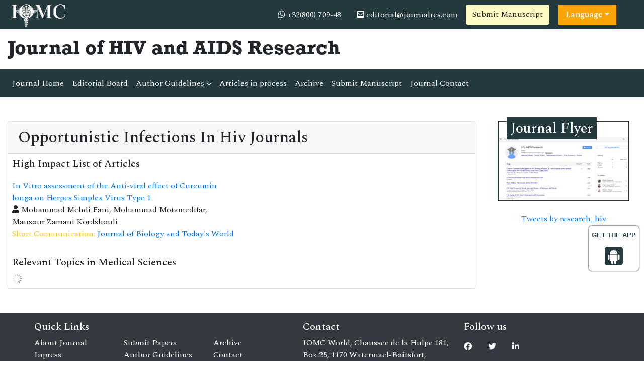

--- FILE ---
content_type: text/html; charset=UTF-8
request_url: https://www.iomcworld.org/medical-journals/opportunistic-infections-in-hiv-journals-52308.html
body_size: 6863
content:
<!doctype html>
<html lang="en">
<head>
<!-- Required meta tags -->
<meta charset="utf-8">
<meta name="viewport" content="width=device-width, initial-scale=1, shrink-to-fit=no">
<title>Opportunistic Infections In Hiv Journals | Medical Journals | 52308</title>
<meta name="keywords" content="Opportunistic Infections In Hiv Journals, High Impact List of Articles, Peer Reviewed Journals, 52308">
<meta name="description" content="espite efforts to diagnose and treat HIV infection before patients develop advanced disease, opportunistic infections (OIs) continue to occur in the e, 52308">
<meta name="google-site-verification" content="IACPFCyYP-SMiV4khyHgqu1j88X5StL99Hd2ePFTlkg" />
<meta property="og:title" content="International Online Medical Council (IOMC)">
<meta property="og:site_name" content="International Online Medical Council">
<meta property="og:url" content="https://www.iomcworld.org/">
<meta property="og:description" content="International Online Medical Council journals provide an efficacious channel for researchers, students, and faculty members to publish works while maintaining excellence in medical research.">
<meta property="og:type" content="article">
<meta property="og:image" content="https://www.iomcworld.org/assets/img/IOMC-logo.png">
<meta name="twitter:card" content="summary">
<meta name="twitter:site" content="@iomc8">
<meta name="twitter:title" content="International Online Medical Council">
<meta name="twitter:description" content="International Online Medical Council journals provide an efficacious channel for researchers, students, and faculty members to publish works while maintaining excellence in medical research.">
<meta name="twitter:image" content="https://www.iomcworld.org/assets/img/IOMC-logo.png">

<!-- Bootstrap CSS -->
<link rel="stylesheet" href="https://stackpath.bootstrapcdn.com/bootstrap/4.4.1/css/bootstrap.min.css">
<!--=============Fonts===============-->
<link rel="stylesheet" href="https://use.typekit.net/lpc2eiw.css">
<link rel="canonical" href="https://www.iomcworld.org/medical-journals/opportunistic-infections-in-hiv-journals-52308.html">
<link rel="alternate" href="https://www.iomcworld.org/medical-journals/opportunistic-infections-in-hiv-journals-52308.html" hreflang="en-us"/>
<link href="https://fonts.googleapis.com/css?family=Spectral:200,200i,300,300i,400,400i,500,500i,600,600i,700,700i,800,800i" rel="stylesheet"> 
<link href="https://fonts.googleapis.com/css?family=Open+Sans:300,300i,400,400i,600,600i,700,700i,800,800i|Raleway:100,100i,200,200i,300,300i,400,400i,500,500i,600,600i,700,700i,800,800i,900,900i" rel="stylesheet">
<link rel="stylesheet" href="https://cdnjs.cloudflare.com/ajax/libs/font-awesome/5.11.2/css/all.min.css" />
<link rel="stylesheet" href="https://cdnjs.cloudflare.com/ajax/libs/font-awesome/4.7.0/css/font-awesome.min.css">
<!--=============global CSS===============-->
<!-- Bootstrap core CSS -->
<link rel="stylesheet" href="/assets/css/jquery.mCustomScrollbar.min.css">
<link href="/assets/css/iconsmind.css" rel="stylesheet">
<link href="/assets/css/metisMenu.min.css" rel="stylesheet">
<link href="/assets/css/mm-vertical-hover.css" rel="stylesheet">
<link rel="stylesheet" href="/assets/css/coolautosuggest.css">
<link rel="stylesheet" href="/assets/css/global.css">
<link rel="stylesheet" href="/assets/css/styles-journals.css">
<!-- Custom styles for this template -->
<link href="/assets/css/main_global.css" rel="stylesheet">
<link rel="stylesheet" href="/assets/css/styles.css">
<link rel="stylesheet" href="/assets/css/author.css">
<!-- Global site tag (gtag.js) - Google Analytics 
<script async src="https://www.googletagmanager.com/gtag/js?id=UA-157582964-1"></script>
<script>
  window.dataLayer = window.dataLayer || [];
  function gtag(){dataLayer.push(arguments);}
  gtag('js', new Date());

  gtag('config', 'UA-157582964-1');
</script>-->
<!-- Google tag (gtag.js) -->
<script async src="https://www.googletagmanager.com/gtag/js?id=G-ENVBW9JCFM"></script>
<script>
  window.dataLayer = window.dataLayer || [];
  function gtag(){dataLayer.push(arguments);}
  gtag('js', new Date());

  gtag('config', 'G-ENVBW9JCFM');
</script>

<!--Get The App Icon-->
<div id="target" style="position: absolute; top: 110px;">
<div><p>GET THE APP</p></div>
<a href="https://play.google.com/store/apps/details?id=com.journals.iomcworld&hl=en" target="_blank" id="getAppModel">
<div class="a_icon">
<span><i class="fa fa-android"></i></span>
</div>
</a>
<!-- <a href="#" id="getAppModel">
<div class="a_icon a_icon_1">
<span><i class="fa fa-apple" aria-hidden="true"></i></span>
</div>
</a> -->
</div>
<!--Get The App Icon-->

<script type="application/ld+json">
{
  "@context": "https://schema.org",
  "@type": "Organization",
  "url": "https://www.iomcworld.org/",
  "logo": "https://www.iomcworld.org/assets/img/IOMC-logo.png"
}
</script>

<script>
!function(f,b,e,v,n,t,s){if(f.fbq)return;n=f.fbq=function(){n.callMethod?
n.callMethod.apply(n,arguments):n.queue.push(arguments)};if(!f._fbq)f._fbq=n;
n.push=n;n.loaded=!0;n.version='2.0';n.queue=[];t=b.createElement(e);t.async=!0;
t.src=v;s=b.getElementsByTagName(e)[0];s.parentNode.insertBefore(t,s)}(window,
document,'script','//connect.facebook.net/en_US/fbevents.js');

fbq('init', '297919997051754');
fbq('track', "PageView");

</script>
</head>
  <body>
     <!--=========Header=============-->
<header>
	<!--========Topbar============-->
	<div class="bg-1">
		<div class="container-fluid py-1">
			<div class="row justify-content-between align-items-center">
				<div class="col-sm-auto">
					<a href="https://www.iomcworld.org/" title="IOMC"><img src="/assets/img/IOMC-logo-white.svg" alt="jhar" height="50" alt="IOMC"></a>
				</div>
				<div class="col-sm-auto">
					<nav class="nav">
						<a class="nav-link white"><i class="fa fa-whatsapp"></i> 
                                                        +32(800) 709-48
                            							
                        </a>
						<a href="mailto:editorial@journalres.com" class="nav-link white"><i class="fas fa-envelope-square"></i> editorial@journalres.com</a>
										<a href="https://www.scholarscentral.org/submissions/hiv-aids-research.html" title="Submit Manuscript" class="btn bg-yellow-100">Submit Manuscript</a>
                                               
                      <!---languages drop down---->
                          <div class="nav-item dropdown multi_lang j_multi_lang">
                                <a class="nav-link dropdown-toggle" href="#" id="multi_lang" role="button" data-toggle="dropdown" aria-haspopup="true" aria-expanded="false">Language</a>
                                <div class="dropdown-menu" aria-labelledby="">
                                                                    <a class="dropdown-item" href="https://spanish.iomcworld.org/medical-journals/opportunistic-infections-in-hiv-journals-52308.html" title="Spanish">
                                    <img src="https://www.longdom.org/admin/flags/spain.png">Spanish                                    </a>
                                                                    <a class="dropdown-item" href="https://chinese.iomcworld.org/medical-journals/opportunistic-infections-in-hiv-journals-52308.html" title="Chinese">
                                    <img src="https://www.longdom.org/admin/flags/china.png">Chinese                                    </a>
                                                                    <a class="dropdown-item" href="https://russian.iomcworld.org/medical-journals/opportunistic-infections-in-hiv-journals-52308.html" title="Russian">
                                    <img src="https://www.longdom.org/admin/flags/russia.png">Russian                                    </a>
                                                                    <a class="dropdown-item" href="https://german.iomcworld.org/medical-journals/opportunistic-infections-in-hiv-journals-52308.html" title="German">
                                    <img src="https://www.longdom.org/admin/flags/germany.png">German                                    </a>
                                                                    <a class="dropdown-item" href="https://french.iomcworld.org/medical-journals/opportunistic-infections-in-hiv-journals-52308.html" title="French">
                                    <img src="https://www.longdom.org/admin/flags/france.png">French                                    </a>
                                                                    <a class="dropdown-item" href="https://japanese.iomcworld.org/medical-journals/opportunistic-infections-in-hiv-journals-52308.html" title="Japanese">
                                    <img src="https://www.longdom.org/admin/flags/japan.png">Japanese                                    </a>
                                                                    <a class="dropdown-item" href="https://portuguese.iomcworld.org/medical-journals/opportunistic-infections-in-hiv-journals-52308.html" title="Portuguese">
                                    <img src="https://www.longdom.org/admin/flags/portugal.png">Portuguese                                    </a>
                                                                    <a class="dropdown-item" href="https://hindi.iomcworld.org/medical-journals/opportunistic-infections-in-hiv-journals-52308.html" title="Hindi">
                                    <img src="https://www.longdom.org/admin/flags/india.png">Hindi                                    </a>
                                                                    <a class="dropdown-item" href="https://telugu.iomcworld.org/medical-journals/opportunistic-infections-in-hiv-journals-52308.html" title="Telugu">
                                    <img src="https://www.longdom.org/admin/flags/india.png">Telugu                                    </a>
                                                                    <a class="dropdown-item" href="https://tamil.iomcworld.org/medical-journals/opportunistic-infections-in-hiv-journals-52308.html" title="Tamil">
                                    <img src="https://www.longdom.org/admin/flags/india.png">Tamil                                    </a>
                                                                </div>
                            </div>
                        <!---languages drop down---->
                     			
					</nav>
				</div>
			</div>
		</div>
	</div>
	<!--=========Journal Header=================-->
	<div class="py-3">
		<div class="container-fluid">
			<div class="row align-items-center justify-content-between">
				<div class="col-12 col-sm-auto">					
					<h1 class="rockwell fweight-600 mb-0">Journal of HIV and AIDS Research</h1>
										
				</div>
			</div>
		</div>
	</div>
	<!--======minNavbar============-->
	<nav class="navbar navbar-expand-lg navbar-dark bg-1">
		<a class="navbar-brand d-none" href="#">Navbar</a>
		<button class="navbar-toggler" type="button" data-toggle="collapse" data-target="#navbarJrnl" aria-controls="navbarJrnl" aria-expanded="false" aria-label="Toggle navigation">
			<span class="navbar-toggler-icon"></span>
		</button>
		<div class="collapse navbar-collapse justify-content-between" id="navbarJrnl">
			<ul class="navbar-nav">
				<li class="nav-item">
					<a class="nav-link active" href="https://www.iomcworld.org/hiv-aids-research.html" title="Journal Home">Journal Home</a>
				</li>
				<li class="nav-item">
					<a class="nav-link" href="https://www.iomcworld.org/hiv-aids-research/editorial-board.html" title="Editorial Board">Editorial Board</a>
				</li>
				<li class="nav-item dropdown">
					 <a class="nav-link custom-toggle" href="#" id="navbarDropdownMenuLink" data-toggle="dropdown" aria-haspopup="true" aria-expanded="false">Author Guidelines <i class="fa fa-angle-down align-middle" aria-hidden="true"></i>
                      </a>
					<!-- <a class="nav-link" href="https://www.iomcworld.org/hiv-aids-research/guide-for-authors.html" title="Author Guidelines">Author Guidelines</a>   -->
					<div class="dropdown-menu custom-dropdown" aria-labelledby="navbarDropdownMenuLink">                                   
									<a class="dropdown-item" href="https://www.iomcworld.org/hiv-aids-research/aims-and-scope.html">Aim & Scope</a>																		<a class="dropdown-item" href="https://www.iomcworld.org/hiv-aids-research/guide-for-authors.html">Author Guidelines</a>                                    <a class="dropdown-item" href="https://www.iomcworld.org/hiv-aids-research/peer-review-process.html">Peer Review Process</a>									<a class="dropdown-item" href="https://www.iomcworld.org/hiv-aids-research/ethical-malpractices.html">Publication Ethics & Malpractice Statement</a>                                </div>
				</li>
				<li class="nav-item">
					<a class="nav-link" href="https://www.iomcworld.org/hiv-aids-research/inpress.html" title="Articles in process">Articles in process</a>
				</li>
				<!--<li class="nav-item">
					<a class="nav-link" href="https://www.iomcworld.org/hiv-aids-research/current-issue.html" title="Current Issue">Current Issue</a>
				</li>-->
				<li class="nav-item">
					<a class="nav-link" href="https://www.iomcworld.org/hiv-aids-research/archive.html" title="Archive">Archive</a>
				</li>
				<li class="nav-item">
					<a class="nav-link" href="https://www.iomcworld.org/hiv-aids-research/submit-manuscript.html" title="Submit Manuscript">Submit Manuscript</a>
				</li>
				<li class="nav-item">
					<a class="nav-link" href="https://www.iomcworld.org/hiv-aids-research/contact-us.html" title="Journal Contact">Journal Contact</a>
				</li>	
			</ul>

			<!--<form class="form-inline my-2 my-lg-0" method="get" action="https://www.iomcworld.org/search-results.php">
				<div class="input-group">
					<input class="form-control border-right-0" required type="text" name="keyword" placeholder="Search" aria-label="Search">
					<div class="input-group-append">
						<button type="submit" name="submit" class="btn btn-light"><i class="fas fa-search"></i></button>
					</div>
					
				</div>
			</form>-->
		</div>
	</nav>
	<!-- Navbar --> 
  	<!--=======Journal Header===============-->
</header>

<script type="text/javascript">
function googleTranslateElementInit() {
  new google.translate.TranslateElement({pageLanguage: 'en'}, 'google_translate_element');
}
</script>

<script type="text/javascript" src="//translate.google.com/translate_a/element.js?cb=googleTranslateElementInit"></script>

 	
	  <section class="py-5">
			<div class="container-fluid">
				<div class="row">
					<div class="col">
						<div class="card">
							<h2 class="card-header">Opportunistic Infections In Hiv Journals</h2>
							<div class="card-body p-2">
                            
                  <div class="row">
                                         <div class="col-md-6">
                     <h5 class="heading-bullet border-orange-800-before">High Impact List of Articles</h5>
                      <ul class="list-group list-group-flush">
                         
                          <li class="list-group-item px-0">
                            <a href="https://www.iomcworld.org/articles/in-vitro-assessment-of-the-antiviral-effect-of-curcumin-longa-on-herpes-simplex-virus-type-1.pdf" title="In Vitro assessment of the Anti-viral effect of Curcumin longa on Herpes Simplex Virus Type 1">In Vitro assessment of the Anti-viral effect of Curcumin longa on Herpes Simplex Virus Type 1</a><br/>
                            <i class="fas fa-user"></i> Mohammad Mehdi Fani, Mohammad Motamedifar, Mansour Zamani Kordshouli                            <p class="mb-1"><span class="text-warning">Short Communication:</span> <a href="https://www.iomcworld.org/biology-todays-world.html" title="Journal of Biology and Today's World">Journal of Biology and Today's World</a>
                            </p><!--<p class="mb-0">DOI: <a href="https://doi.org/10.15412/J.JBTW.01040502">10.15412/J.JBTW.01040502</a></p> --> 
                            </li>
                                                 </ul>
                    </div>
                                                        </div>
                                
                <div class="row">
                    <div class="col-md-12">
                        <h3 class="heading-1 mt-3 font-size-5">Relevant Topics in Medical Sciences</h3>
                        <div id="load_data"></div>
                        <div id="load_data_message"></div>     
                    </div>    
                </div>                
                                
							</div>
						</div>
					</div>
                    <div class="col-12 col-sm-3">


	    	<div class="col">
		<div class="card rounded-0 mb-4 sidebar">
			<h3 class="mt-n1 mb-0"><span>Journal Flyer</span></h3>
			<img src="https://www.iomcworld.org/admin/flyers/journal-of-hiv-and-aids-research-flyer.png" alt="Flyer" class="img-fluid w-100">
		</div>
	</div>
        
	
	<!--Twitter starting-->
		<div class="sidebar pt-20 pl-10  mt-xs-0" align="center"> 

		<a class="twitter-timeline" href="https://twitter.com/research_hiv" data-width="450" data-height="300">Tweets by research_hiv</a> 
	<script async src="https://platform.twitter.com/widgets.js" charset="utf-8"></script>

	</div>
	<div class="clear">&nbsp;</div>
		<!--Twitter ending-->
</div>				</div>
			</div>
		</section>
        <!--page scroll scripting-->
                <script src="https://ajax.googleapis.com/ajax/libs/jquery/3.1.0/jquery.min.js"></script>
        <script src="https://maxcdn.bootstrapcdn.com/bootstrap/3.3.7/js/bootstrap.min.js"></script>
        <script>
        $(document).ready(function(){	
            var limit = 21;
            var start = 0;
            var page_id = 52308;
            var cat_id = 21;
            var file_path = 'medical-journals';
            var journal = 'jhar';
            var action = 'inactive';
            function load_data(limit, start)
            {
                $.ajax({
                    url:"autoload_rtopics.php",
                    method:"POST",
                    data:{ limit:limit, start:start, page_id:page_id, cat_id:cat_id, file_path:file_path, journal:journal },
                    cache:false,
                    success:function(data)
                    {
                        $('#load_data').append(data);
                        if(data == '')
                        {
                            $('#load_data_message').html("");
                            action = 'active';
                        }
                        else
                        {
                            $('#load_data_message').html("<img src='https://www.iomcworld.org/assets/img/ajax-loader.gif' boredr='0' width='20' height='20'>");
                            action = "inactive";
                        }
                    }
                });
            }

            if(action == 'inactive')
            {
                action = 'active';
                load_data(limit, start);
            }
            $(window).scroll(function(){
                if($(window).scrollTop() + $(window).height() > $("#load_data").height() && action == 'inactive')
                {
                    action = 'active';
                    start = start + limit;
                    setTimeout(function(){
                        load_data(limit, start);
                    }, 1000);
                }
            });	
        });
        </script>
      <footer class="footer bg-dark text-white">
    <div class="container-fluid py-3">
        <div class="row justify-content-center">
            <div class="col-12 col-sm-5">
                <h5>Quick Links</h5>
                <div class="row">
                    <div class="col">
                        <ul class="list-unstyled">
                            <li><a href="https://www.iomcworld.org/hiv-aids-research/aims-and-scope.html" title="About Journal" class="white">About Journal</a></li>
                            <li><a href="https://www.iomcworld.org/hiv-aids-research/inpress.html" title="Inpress" class="white">Inpress</a></li>
                            <!-- <li><a href="https://www.iomcworld.org/hiv-aids-research/current-issue.html" title="Current Issue" class="white">Current Issue</a></li> -->
                        </ul>
                    </div>
                    <div class="col">
                        <ul class="list-unstyled">
                            <li><a href="https://www.iomcworld.org/hiv-aids-research/submit-manuscript.html" title="Submit Papers" class="white">Submit Papers</a></li>
                            <li><a href="https://www.iomcworld.org/hiv-aids-research/guide-for-authors.html" title="Author Guidelines" class="white">Author Guidelines</a></li>
                            <li><a href="https://www.iomcworld.org/hiv-aids-research/editorial-board.html" title="Editorial Board" class="white">Editorial Board</a></li>
                        </ul>
                    </div>
                    <div class="col">
                        <ul class="list-unstyled">
                            <!--<li><a href="" title="Click here" class="white">Subscriptions</a></li>-->
                            <li><a href="https://www.iomcworld.org/hiv-aids-research/archive.html" title="Archive" class="white">Archive</a></li>
                            <li><a href="https://www.iomcworld.org/hiv-aids-research/contact-us.html" title="Contact" class="white">Contact</a></li>
                            <li><a class="white" href="https://www.iomcworld.org/sitemap.xml" title="Sitemap">Sitemap</a></li>
                        </ul>
                    </div>
                </div>
            </div>
            <div class="col-12 col-sm-3">
                <h5>Contact</h5>
                <address>
                    <p>IOMC World, Chaussee de la Hulpe 181, Box 25, 1170 Watermael-Boitsfort, Brussels, Belgium</p>
                    Call: +32(800) 709-48<br>
                    E-Mail: <a class="white" href="mailto:editorial@journalres.com">editorial@journalres.com</a>
                </address>
            </div>
            <div class="col-12 col-sm-3">
                <h5>Follow us</h5>
                <nav class="nav">
                    <a href="#" target="_blank" class="nav-link white pl-0"><i class="fab fa-facebook-f"></i></a>
                    <a href="#" target="_blank" class="nav-link white"><i class="fab fa-twitter"></i></a>
                    <a href="#" target="_blank" class="nav-link white"><i class="fab fa-linkedin-in"></i></a>
                </nav>
            </div>
        </div>
    </div>
    <div class="bg-1 py-2">
        <div class="container-fluid">
            <div class="row justify-content-center">
                <div class="col-12 col-sm-auto">
                    <p class="mb-0">ISSN - </p>
                </div>
                <div class="col-12 col-sm-auto">
                    <p class="mb-0">Copyright &copy; 2026 Journal of HIV and AIDS Research</p>
                </div>
            </div>
        </div>
    </div>


</footer>
<!--===========Scroll To Top========================-->
<a href="#0" class="cd-top js-cd-top">Top</a>
<!-- Optional JavaScript -->
<!-- jQuery first, then Popper.js, then Bootstrap JS -->
<script src="https://code.jquery.com/jquery-3.3.1.min.js"></script>
<script src="https://cdnjs.cloudflare.com/ajax/libs/popper.js/1.14.7/umd/popper.min.js"></script>
<script src="https://stackpath.bootstrapcdn.com/bootstrap/4.3.1/js/bootstrap.min.js"></script>
<!--================scroll To Top=======================-->
<script src="/assets/js/scroll-to-top.js"></script>
<!--====================mCustomScrollbar=======================-->
<script src="/assets/js/jquery.mCustomScrollbar.concat.min.js"></script>
<!--Get the app icon js-->
<script>
jQuery(function($) {
  $(window).scroll(function fix_element() {
    $('#target').css(
      $(window).scrollTop() > 100
        ? { 'position': 'fixed', 'top': '440px' }
        : { 'position': 'absolute', 'top': '440px' }
    );
    return fix_element;
  }());
});
</script>
<!--Get the app icon js end-->
<script>
    // Scrollbar
    var Scrollbar = function() {
        "use strict";
        // Handle Scrollbar Linear
        var handleScrollbarLinear = function() {
            $(".scrollbar").mCustomScrollbar({
                theme: "minimal-dark"
            });
        }

        return {
            init: function() {
                handleScrollbarLinear(); // initial setup for scrollbar linear
            }
        }
    }();

    $(document).ready(function() {
        Scrollbar.init();
    });

    /*==============Stikcy Navbar========================*/
    window.onscroll = function() {
        myFunction()
    };

    var navbar = document.getElementById("sticky-navbar");
    var sticky = navbar.offsetTop;

    function myFunction() {
        if (window.pageYOffset >= sticky) {
            navbar.classList.add("sticky")
        } else {
            navbar.classList.remove("sticky");
        }
    }
    /*==================Bootstrap Popover=======================*/
    $(function() {
        $('[data-toggle="popover"]').popover()
    })
</script>
<!--=============Page Scroll to ID=========================-->
<script src="/assets/js/jquery.malihu.PageScroll2id.min.js"></script>
<script>
    (function($) {
        $(window).on("load", function() {
            $("a[rel='m_PageScroll2id']").mPageScroll2id();
        });
    })(jQuery);
</script>
<!--================Equal Height========================-->
<script type="text/javascript" src="/assets/js/jquery.matchHeight-min.js"></script>
<script>
    $(function() {
        $('.match-height').matchHeight({
            byRow: true,
            property: 'height',
            target: null,
        });
    });
</script>

<script type="text/javascript" src="/assets/js/grids.min.js"></script>
<script type="text/javascript">
    // Equal Height
    var EqualHeight = function() {
        "use strict";

        // Handle Equal Height
        var handleEqualHeight = function() {
            $(function($) {
                $('.equal-height').responsiveEqualHeightGrid();
            });
        }

        return {
            init: function() {
                handleEqualHeight(); // initial setup for equal height
            }
        }
    }();

    $(document).ready(function() {
        EqualHeight.init();
    });
</script>
<!--=========Select Picker============-->
<script src="https://cdnjs.cloudflare.com/ajax/libs/bootstrap-select/1.13.2/js/bootstrap-select.min.js"></script>
<script>
    $('.selectpicker').selectpicker();
</script>
<!-- auto suggest===================================== -->
<script type="text/javascript" src="/assets/js/coolautosuggest.js"></script>
<script language="javascript" type="text/javascript">
	$("#keyword").coolautosuggest({
		url: "https://www.iomcworld.org/author-names.php?chars=",
		minChars: 3,
	});
</script>
	  <script language="javascript">
	$(document).ready(function(){
		//$.noConflict();
		$.ajax({
			url: "https://www.iomcworld.org/journals_support/ajax_getarticle_charges.php", 
				data: { 'jid':'jhar' },
			type: 'post',
			success: function(result){
				//var obj = jQuery.parseJSON(result);
				//$("#articlecharge_usd").html(obj.fee_usd);
				//$("#articlecharge_euro").html(obj.fee_euro);
				//$("#articlecharge_gbp").html(obj.fee_gbp);
				$("#proc_fees").html(result);
			}
		});
	});
</script>
 
  <script defer src="https://static.cloudflareinsights.com/beacon.min.js/vcd15cbe7772f49c399c6a5babf22c1241717689176015" integrity="sha512-ZpsOmlRQV6y907TI0dKBHq9Md29nnaEIPlkf84rnaERnq6zvWvPUqr2ft8M1aS28oN72PdrCzSjY4U6VaAw1EQ==" data-cf-beacon='{"version":"2024.11.0","token":"1d57f01a6a9346ef97f3e42bf2141efd","r":1,"server_timing":{"name":{"cfCacheStatus":true,"cfEdge":true,"cfExtPri":true,"cfL4":true,"cfOrigin":true,"cfSpeedBrain":true},"location_startswith":null}}' crossorigin="anonymous"></script>
</body>
</html>